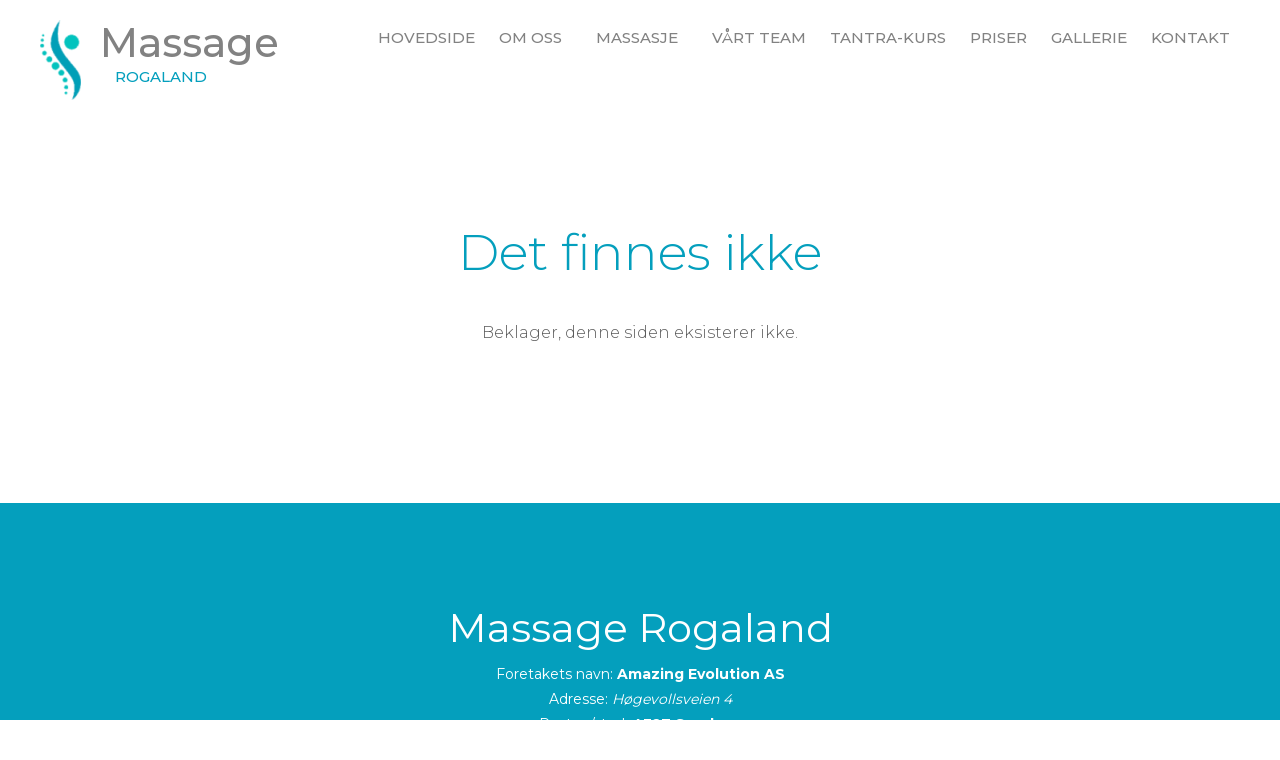

--- FILE ---
content_type: text/html; charset=UTF-8
request_url: https://www.massagerogaland.no/credits.php/buying/169783.html?key=D
body_size: 2805
content:
<!DOCTYPE html>
<html xmlns="http://www.w3.org/1999/xhtml" lang="cs" xml:lang="cs">
<head>
<meta http-equiv='content-type' content='text/html; charset=UTF-8' />
<title>ERROR 404 - tato stránka neexistuje | Massage Rogaland</title>
<meta name='robots' content='noindex,nofollow' />
<meta name='viewport' content='width=device-width, initial-scale=1.0' />
<meta http-equiv='X-UA-Compatible' content='IE=edge' />
<meta name='keywords' content='' />
<meta name='description' content='' />
<meta name='author' content='Massage Rogaland' />
<meta property='og:title' content='Massage Rogaland - ' />
<meta property='og:description' content='' />
<meta name='google-site-verification' content='dzDTZjZavzp9rYBZAbYah8HTUEz8Z56r8v2UZogp9U8' />
<link rel='shortcut icon' href='https://www.massagerogaland.no/favicon.ico' type='image/x-icon' />
<link rel='apple-touch-icon' sizes='57x57' href='https://www.massagerogaland.no/img/favicon/apple-icon-57x57.png'>
<link rel='apple-touch-icon' sizes='60x60' href='https://www.massagerogaland.no/img/favicon/apple-icon-60x60.png'>
<link rel='apple-touch-icon' sizes='72x72' href='https://www.massagerogaland.no/img/favicon/apple-icon-72x72.png'>
<link rel='apple-touch-icon' sizes='76x76' href='https://www.massagerogaland.no/img/favicon/apple-icon-76x76.png'>
<link rel='apple-touch-icon' sizes='114x114' href='https://www.massagerogaland.no/img/favicon/apple-icon-114x114.png'>
<link rel='apple-touch-icon' sizes='120x120' href='https://www.massagerogaland.no/img/favicon/apple-icon-120x120.png'>
<link rel='apple-touch-icon' sizes='144x144' href='https://www.massagerogaland.no/img/favicon/apple-icon-144x144.png'>
<link rel='apple-touch-icon' sizes='152x152' href='https://www.massagerogaland.no/img/favicon/apple-icon-152x152.png'>
<link rel='apple-touch-icon' sizes='180x180' href='https://www.massagerogaland.no/img/favicon/apple-icon-180x180.png'>
<link rel='icon' type='image/png' sizes='36x36'  href='https://www.massagerogaland.no/img/favicon/android-icon-36x36.png'>
<link rel='icon' type='image/png' sizes='48x48'  href='https://www.massagerogaland.no/img/favicon/android-icon-48x48.png'>
<link rel='icon' type='image/png' sizes='72x72'  href='https://www.massagerogaland.no/img/favicon/android-icon-72x72.png'>
<link rel='icon' type='image/png' sizes='96x96'  href='https://www.massagerogaland.no/img/favicon/android-icon-96x96.png'>
<link rel='icon' type='image/png' sizes='144x144'  href='https://www.massagerogaland.no/img/favicon/android-icon-144x144.png'>
<link rel='icon' type='image/png' sizes='192x192'  href='https://www.massagerogaland.no/img/favicon/android-icon-192x192.png'>
<link rel='icon' type='image/png' sizes='16x16' href='https://www.massagerogaland.no/img/favicon/favicon-16x16.png'>
<link rel='icon' type='image/png' sizes='32x32' href='https://www.massagerogaland.no/img/favicon/favicon-32x32.png'>
<link rel='icon' type='image/png' sizes='96x96' href='https://www.massagerogaland.no/img/favicon/favicon-96x96.png'>
<link rel='stylesheet' href='https://www.massagerogaland.no/templates/default.css' type='text/css' />
<link rel='stylesheet' href='https://www.massagerogaland.no/templates/form.css' type='text/css' />
<link rel='stylesheet' href='https://fonts.googleapis.com/css2?family=Montserrat:wght@100;200;300;400;500;600;700;800;900&display=swap'>
<link rel='stylesheet' href='https://www.massagerogaland.no/js/baguetteBox/baguetteBox.min.css' type='text/css' />
<link rel='stylesheet' href='https://www.massagerogaland.no/js/select2/select2.min.css' type='text/css' />
<!--[if IE]><script src='https://www.massagerogaland.no/js/fix_eolas.js' type='text/javascript' defer='defer'></script><![endif]-->
<script src='https://www.massagerogaland.no/js/jquery-1.8.3.min.js' type='text/javascript'></script>
<script src='https://www.massagerogaland.no/js/jquery.easing.1.3.js' type='text/javascript'></script>
<script src='https://www.massagerogaland.no/js/baguetteBox/baguetteBox.min.js' type='text/javascript'></script>
<script src='https://www.massagerogaland.no/js/category-filter/category-filter.js' type='text/javascript'></script>
<script src='https://www.massagerogaland.no/js/select2/select2.min.js' type='text/javascript'></script>
<script async type='text/javascript' src='//translate.google.com/translate_a/element.js?cb=googleTranslateElementInit'></script>
<script type='text/javascript'>
        $(window).load(function() {
            $('.loader').fadeOut('slow');
            })
	</script>
<script type='text/javascript'>
            function googleTranslateElementInit() {
                new google.translate.TranslateElement({pageLanguage: 'no', layout: google.translate.TranslateElement.InlineLayout.HORIZONTAL}, 'google_translate_element');
            }
        </script>
<script type='text/javascript'>
        $(document).ready(function () {          
            setTimeout(function() {
                $('.msgOK,.msgError').fadeOut('slow');
            }, 1500);
        });
        </script>
<script type='text/javascript'>
              $(document).ready(function () {
                $('.select').select2();

                $('.select').on('select2:select', function(e) {
                var element = $(this).find('[value="' + e.params.data.id + '"]');
                $(this).append(element);
                $(this).trigger('change');
                });
              });
        </script>
<script type='text/javascript'>
        $(document).ready(function() {
            $('.category-filter .category-button').categoryFilter();
        });
        </script>
<script type='text/javascript'>
        $(document).ready(function() {
            baguetteBox.run('.gallery',{
        });
        });
        </script>
<script type='text/javascript'>
        $(window).bind('scroll', function () {
        if ($(window).scrollTop() > 10) {
            $('a.arrow').addClass('hidden');
        }else{
            $('a.arrow').removeClass('hidden');
        }
        });
        </script>
<script type='text/javascript'>
        $(document).ready(function() {
        $('a[href=#panelContent]').click(function(){
        $('html, body').animate({
            scrollTop: $( $.attr(this, 'href') ).offset().top - $(this).height() / 2
        }, 1000);
        return false;
        });
        });
        </script>
<script type='text/javascript'>
        $(document).ready(function () {
        $('#menu b.openbtn').click(function() {
                document.getElementById('mySidenav').style.right = '0px';
        });
        $('#menu b.closebtn').click(function() {
                document.getElementById('mySidenav').style.right = '-200px';
        });
        });
        </script>
<script type='text/javascript'>
        $(document).ready(function () {
        $('#upload b.img').click(function() {
                $('#upload div.file').slideUp('fast');
                $('#upload div.img').slideToggle('fast');
        });
        $('#upload b.file').click(function() {
                $('#upload div.img').slideUp('fast');
                $('#upload div.file').slideToggle('fast');
        });
        $('#fotky div.edit').click(function() {
                $('form', this).slideDown('fast');
        });
        $('#certifikaty div.edit').click(function() {
                $('form', this).slideDown('fast');
        });
        });
        </script>
</head>
<body>
<div class="loader"></div>
    <div id='panelMiddle'>
    <div id="panelTop">
        <div class='panelMiddleIn'>
<div id='logo'>    
    <a href="https://www.massagerogaland.no/">Massage<br><span>Rogaland</span></a>
</div>
<div id="google_translate_element"></div>
<div id='menu'>
    <b class="openbtn"></b>
<div id="mySidenav" class='nav'>
    <b class="closebtn">&times;</b>
<ul>
    <li onclick="" class=unmark>
            <a href='https://www.massagerogaland.no/'>Hovedside</a>
    </li>
    <li onclick="" class=unmark>
            <a href='https://www.massagerogaland.no/om-oss/'>Om Oss</a>
    </li>
    <li onclick="" class=unmark>
                <p>Massasje</p>
<ul>
    <li onclick="" class=unmark>
            <a href='https://www.massagerogaland.no/varme-steiner-massasje/'>Massasje med varme steiner</a>
    </li>
    <li onclick="" class=unmark>
            <a href='https://www.massagerogaland.no/holistisk-massasje/'>Holistisk Massasje</a>
    </li>
    <li onclick="" class=unmark>
            <a href='https://www.massagerogaland.no/sports-massasje/'>Sports Massasje</a>
    </li>
    <li onclick="" class=unmark>
            <a href='https://www.massagerogaland.no/tantra-massasje/'>Tantra Massasje</a>
    </li>
</ul>    </li>
    <li onclick="" class=unmark>
            <a href='https://www.massagerogaland.no/vart-team/'>Vårt Team</a>
    </li>
    <li onclick="" class=unmark>
            <a href='https://www.massagerogaland.no/tantra-kurs/'>TANTRA-KURS</a>
    </li>
    <li onclick="" class=unmark>
            <a href='https://www.massagerogaland.no/priser/'>Priser</a>
    </li>
    <li onclick="" class=unmark>
            <a href='https://www.massagerogaland.no/gallerie/'>Gallerie</a>
    </li>
    <li onclick="" class=unmark>
            <a href='https://www.massagerogaland.no/kontakt/'>Kontakt</a>
    </li>
</ul>    <div class='cleaner'></div>
</div>
<div class='cleaner'></div>
</div>
<div class='cleaner'></div>        </div><!--panelMiddleIn-->
    </div><!--panelTop-->        
    <div id="panelStred">    
    
    <div id='panelContent'>
<div class='panelMiddleIn'>
<div id='panelMain'>
    <div id='podmenu'>
        <h1>Det finnes ikke</h1>
    </div>
    <br />
    <p class="toCenter">Beklager, denne siden eksisterer ikke.</p>
</div><!--panelMain-->
</div><!--panelMiddleIn-->
<br />    </div><!--panelContent-->
    </div><!--panelStred-->
    <div id='panelBottom'>
        <div class='panelMiddleIn'>
<div id='bottom'>
<h1 style="text-align:center">Massage Rogaland</h1>

<p style="text-align:center">Foretakets navn:<strong> Amazing Evolution AS</strong><br />
Adresse: <em>Høgevollsveien 4</em><br />
Postnr./sted: <strong>4327 Sandnes</strong></p>

<p style="text-align:center">Organisasjonsnr.: <strong>922358079</strong></p>

<p style="text-align:center"><span style="color:#ffffff"><span style="font-size:18px"><strong>Vi jobber i huset, ikke i salongen, vi utfører kun massasje på bindende bestilling på telefon.</strong></span></span></p>

<p style="text-align:center"><span style="color:#000000"><strong><span style="font-size:16px">Telefon:&nbsp; +47 462 53 931&nbsp; &nbsp;-&nbsp; Vicky, Daniela</span></strong></span></p>

<p style="text-align:center"><span style="font-size:16px"><strong><span style="color:#000000">&nbsp; &nbsp; &nbsp; &nbsp; &nbsp; &nbsp; &nbsp; &nbsp; &nbsp; &nbsp; &nbsp;&nbsp; &nbsp; &nbsp; &nbsp; &nbsp; &nbsp;+47 462 53 962</span>&nbsp; &nbsp;-&nbsp;&nbsp;Bjørn<span style="color:#000000">&nbsp; &nbsp; &nbsp; &nbsp; &nbsp; &nbsp; &nbsp; &nbsp;&nbsp;</span></strong></span></p>
<!-- float facebook like box start --><!-- float facebook like box end --><!-- LightWidget WIDGET --><!-- LightWidget WIDGET --><!-- LightWidget WIDGET --><span class='cleaner'></span>
</div>
<div class='cleaner'></div>        </div><!--panelMiddleIn-->
    </div><!--panelBottom-->
    <div id='panelFooter'>
        <div class='panelMiddleIn'>
<div id='footer'>
<p class='toLeft' style='margin-left: 10px;'>2020 © Copyright © MASSAGE ROGALAND, Alle Rettigheter Reserver.</p><p class='toRight' style='margin-right: 10px;'>Laget av <a href='http://www.profipage.cz' onclick='window.open(this.href); return false;'>ProfiPage</a></p>    <span class='cleaner'></span>
</div>        </div><!--panelMiddleIn-->
    </div><!--panelFooter-->
</div><!--panelMiddle--></body>
</html>

--- FILE ---
content_type: text/css
request_url: https://www.massagerogaland.no/templates/default.css
body_size: 5778
content:
/* OBECNE STYLY */

body, html {
 background-color: white;
}

* { margin: 0; padding: 0; }

BODY, DIV, TABLE, CAPTION,ADRESS, IMG {
  border: 0;
  font-family: Arial;
  margin: 0;
  padding: 0;
}

h1, h2, h3, h4, h5, p, ul, ol, b, a, li, td, th, strong, span, div {font-family: 'Montserrat', sans-serif;}

h1{color:#049fbd;font-size: 50px;font-weight: 400;margin-bottom: 10px;}
h2{color:#049fbd;font-size: 40px;font-weight: 400;margin-bottom: 10px;}
h3{color:#049fbd;font-size: 30px;font-weight: 400;margin-bottom: 10px;}
h4{color:#049fbd;font-size: 25px;font-weight: 400;margin-bottom: 10px;}
h5{color:#049fbd;font-size: 20px;font-weight: 400;margin-bottom: 10px;}

@media only screen and ( max-width: 800px ){
    h1{font-size: 40px;}
    h2{font-size: 30px;}
    h3{font-size: 25px;}
    h4{font-size: 20px;}
    h5{font-size: 18px;}
}

a{color: #049fbd;text-decoration: none;}
a:hover{text-decoration: underline;}

form{text-align: left;}

ul, ol {
    line-height: 100%;
}

.toLeft {
  float: left;
}

.toRight {
  float: right;
}

.hidden{display: none;}

.theme-default .nivoSlider img{-webkit-animation:10s ease-out forwards kenburns-zoomin;animation:10s ease-out forwards kenburns;}

@keyframes kenburns{
  0%   {transform:scale3d(1, 1, 1);}
  100% {transform:scale3d(1.1, 1.1, 1.1);}
}

.toCenter{display: block;text-align: center;margin: 0 auto;}
.halfwidth{width: 50%;}
.right{text-align: right;}
.cleaner{display: block;height: 0;clear: both;overflow: hidden;content: ' ';font-size: 0;}
.fb-like{top:-5px;}
.seznam{width: 100%; font-size: 12px; text-align: left;}
.seznam th{padding: 5px;color: black!important;}
.seznam td{padding: 5px;color: black!important;}

.msgOK{position: relative;z-index: 99;background-color: #438bc5;  font-weight: 900; font-size: 15px; color: white; text-align: center; padding: 10px;}
.msgError{position: relative;z-index: 99;background-color: #E21A1A;  font-weight: 900; font-size: 15px; color: white; text-align: center; padding: 10px;}

/* LAYOUT */
#panelMiddle{min-height: 100%;position: relative;width: 100%;z-index: 94;}
.panelMiddleIn{max-width: 1200px;padding: 0 10px; margin:0 auto;}
#panelStred{padding: 122px 0 0 0;}
.uvod #panelStred{padding: 0 0 0 0;}

@media only screen and ( max-width: 800px ){
    .uvod #panelStred{padding: 122px 0 0 0;}
}

#panelTop{position: fixed;width:100%;z-index: 99;box-sizing: border-box;background-color: white;}
.uvod #panelTop{background-color: rgba(0,0,0,0.5);}

@media only screen and ( max-width: 800px ){
    .uvod #panelTop{background-color: white;}
}

#panelKontakt{position: fixed;background-color: white;}

#panelContent{text-align: center;background: none;padding: 100px 0;}
.uvod #panelContent{background-color: #049fbd;}

@media only screen and ( max-width: 500px ){
    #panelContent{padding: 50px 0;}
}

#logo{padding:10px 0 10px 0;float: left;text-align: left;}
#logo a{text-decoration: none;letter-spacing: 0;text-align: left;position: relative;display: block;color: #828282;font-size: 40px;line-height: 25px;font-weight: 500;background: transparent url('../img/logo.png') left center no-repeat;padding: 20px 0px 20px 60px;}
.uvod #logo a{color: white;}
#logo span{font-size: 15px;color: #049fbd;font-weight: 500;padding-left: 15px;text-transform: uppercase;}
#logo a:hover{text-decoration: none;}

@media only screen and ( max-width: 800px ){
    .uvod #logo a{color: #828282;font-size: 30px;}
}

#jazyky{padding:50px 0 50px 0;float: right;text-align: center;margin-left: 20px;}

@media only screen and ( max-width: 1600px ){
    #jazyky{margin-right: 10px;}
}

#kontakt{float: left;overflow: hidden; padding: 15px 0;text-align: right;position: relative;margin-left: 50px;}
#kontakt p{display: inline-block;color:white;font-size: 14px;font-weight: 600;}
#kontakt p:hover{color:#ff951c;}
#kontakt a{color:white;font-size: 14px;font-weight: 600;}
#kontakt a:hover{color:#ff951c; text-decoration: none;}
#kontakt p strong{font-size: 20px;font-weight: 600;}
#kontakt a.phone{background: transparent url('../img/phone.png') no-repeat center left; padding-left:25px;text-decoration: none;}
#kontakt a.email{background: transparent url('../img/email.png') no-repeat center left; padding-left:25px;margin-left: 20px;text-decoration: none;}
#kontakt a.adress{background: transparent url('../img/adress.png') no-repeat center left; padding-left:25px;margin-left: 20px;text-decoration: none;}

@media only screen and ( max-width: 800px ){
    #kontakt{display: none;}
}

#panelMenu{position: relative;width:100%;z-index: 98;background-color: white;}

#panelTitle{position: relative;width:100%;height: 100vh;overflow: hidden;z-index: 97;font-size: 0;}
#panelTitle img{position: absolute;top: 0;left: 0;width:100%;}

@media only screen and ( max-width: 1600px ){
    #panelTitle{height: auto;}
    #panelTitle img{position: relative;}
}

#slogan {max-width: 1200px;position: absolute;left: 50%;top: 50%;transform: translate(-50%,-50%);width: 100%;z-index: 99;text-align: center;}
#slogan p {font-size: 50px;font-weight: 300;margin-bottom: 0px;color: white;text-align: right;text-shadow: 0px 4px 12px rgba(0, 0, 0, 0.3);}
#slogan a {font-size: 50px;font-weight: 300;color: #049fbd;}
#slogan strong {font-size: 55px;font-weight: 500;margin-bottom: 0px;color: white;text-align: center;text-shadow: 0px 4px 12px rgba(0, 0, 0, 0.3);}
#slogan strong a{font-size: 55px;font-weight: 500;}
#slogan img {position: relative;width: auto;}

@media only screen and ( max-width: 1400px ){
    #slogan p {font-size: 40px;}
    #slogan a {font-size: 40px;}
    #slogan strong {font-size: 45px;}
    #slogan strong a{font-size: 45px;}
}

@media only screen and ( max-width: 500px ){
    #slogan p {font-size: 25px;}
    #slogan a {font-size: 25px;}
    #slogan strong {font-size: 30px;}
    #slogan strong a{font-size: 30px;}
}

#panelPersonal{margin: 100px 0;}

@media only screen and ( max-width: 500px ){
    #panelPersonal{margin: 50px 0;}
}

#panelMapa{padding: 0;}
#panelMapa h2{color:#5a5a5a;font-size: 35px;font-weight: 400;margin-bottom: 20px;text-align: center;}

#mapa{width: 100%;height: 500px;margin-top: 50px;}

#panelBottom {width: 100%;background-color: #049fbd;margin-top: 20px;}
#panelFooter{width:100%;background-color: white;}

#bottom {text-align: center;position: relative;padding: 100px 0;}
#bottom div{text-align: left;margin: 20px;}
#bottom h1 {color: white;font-size: 40px;font-weight: 400;}
#bottom p {color: white;font-size: 14px;line-height: 25px;font-weight: 400;margin-bottom: 20px;}
#bottom a {color: white;font-size: 14px;font-weight: 400;}

#footer{padding: 15px;}
#footer p {text-align: right;font-size: 14px;font-weight: 400;color: #757575;margin-bottom: 0;}
#footer a {color: #049fbd;font-size: 14px;font-weight: 400;}

@media only screen and ( max-width: 1400px ){
    #bottom{text-align: center;margin: 0;}
    #bottom div.adresa{padding: 0; margin:20px 0!important;width: 100%;text-align: center!important;}
    #bottom p{text-align: center!important;}
    #bottom ul{margin:20px 0!important;line-height: 120%;text-align: center; list-style-type: none;}
    #bottom li{text-align: center!important;}
    #footer{text-align: center;}
    #footer p{float: none;margin: 0!important; text-align: center;}
}

#edit{float: right; margin: 5px; width: 130px;}

#upload{float: left; margin: 5px;}
#upload label{float: left; padding-top: 4px; font-size: 13px; color: white; margin-left: 10px;}
#upload b{cursor: pointer; float: left;}
#upload input{float: left; margin-left: 10px;}
#upload select{float: left;margin-left: 10px;height: 21px;}
#upload .popis{height: 21px;}
#upload div.img{display: none; float: left; padding: 5px; background-color: #546a76;color: white;}
#upload div.file{display: none; float: left; padding: 5px; background-color: #546a76;color: white;}

#podmenu{text-align: center;}
#podmenu a{font-size: 13px!important;font-weight: 800!important;text-decoration: none!important;}
#podmenu a:hover{text-decoration: underline!important;}

#panelLeft{float: right;width: 600px;overflow: hidden;box-sizing: border-box;padding: 120px 0 20px 0;}

#panelMain{width: auto;overflow: hidden;box-sizing: border-box;}
#panelMain div.popis{text-align: left;box-sizing: border-box;}
#panelMain div.perex{text-align: center;margin-bottom: 30px;}
#panelMain h1{text-align: center;color: #049fbd;font-weight: 300;margin-bottom: 20px;padding: 0 20px;}
.uvod #panelMain h1{color: white;}
#panelMain p {color: #5a5a5a;font-size: 16px;line-height: 140%;margin-bottom: 20px;font-weight: 300;}
#panelMain b{color:#5a5a5a;font-size: 16px;margin-bottom: 10px;font-weight: 600;}
.uvod #panelMain p{color: white;}
.uvod #panelMain b{color: white;}
#panelMain strong{font-weight: 500;}
#panelMain a{text-decoration: none;font-weight: 400;}
#panelMain a:hover{text-decoration: underline;}
#panelMain a.vice{display: inline-block;text-align: center; text-decoration: none;color: #66cc33;font-size: 15px;font-weight: 400;padding: 0 10px 10px 10px;border-bottom: 2px solid #f07c31;}

#panelMain hr{border: 0;height: 1px;background-image: linear-gradient(to right, rgba(0, 0, 0, 0), rgba(0, 0, 0, 0.3), rgba(0, 0, 0, 0)); margin-bottom: 50px;margin-top: 50px;}

#panelMain a.button{color: #5a5a5a;text-decoration: none;font-size: 12px;font-weight: 700;border: 2px solid #5a5a5a;padding: 10px;transition: all 0.9s;text-transform: uppercase;}
#panelMain a.button:hover{color: #6c757a;border: 1px solid #66cc33;background-color: white;text-decoration: none;}

@media only screen and ( max-width: 800px ){
    #panelLeft{float: none;width: 100%;overflow: hidden;box-sizing: border-box;padding: 0;}
    #panelMain ul{margin-left: 0px;}
    #panelMain ul li{padding: 0;margin: 0; background: none;}
    #panelMain div.popis img{float: none!important;width: auto!important;max-width: 100%!important; height: auto!important;margin: 10px 0!important;}
    #panelMain h1{text-align: center;}
}

/*ol,ul*/
#panelMain ul,ol {position: relative;list-style: none;padding: 0;margin-bottom: 20px;}
#panelMain ul li,ol li {color:#5a5a5a;font-size: 16px;font-weight: 300;line-height: 150%;}
#panelMain ol {counter-reset: listitem;}
#panelMain ul {counter-reset: listitem;margin-left: 20px;}
#panelMain ol li {padding-left: 20px;}
#panelMain ul li {padding-left: 20px;}
#panelMain ol li:before {font-size: 25px;counter-increment: listitem;content: counters(listitem, '.') '.';padding-right: 20px;}
#panelMain ul li:before {content: '';color: #049fbd;margin-right: 20px;border-radius: 50px;width: 5px;height: 5px;background-color: #049fbd;display: inline-block;}
#panelMain ul li ul{margin-top: 20px;}
#panelMain ul li ul li:before {content: '';color: #049fbd;margin-right: 20px;border-radius: 50px;width: 5px;height: 5px;background-color: #049fbd;display: inline-block;}
#panelMain ol ol li {margin: 10px 0;}
#panelMain ol ul li {margin: 10px 0;}

#horizontalTab li{padding: 0!important;margin: 0!important;}
#horizontalTab li:before {content: none!important;padding: 0!important;margin: 0!important;}

#panelMain .select2 ul li,ol li {margin-bottom: 0px;font-size: 14px;padding-left: 0;}
#panelMain .select2 ul {margin: 0;}
#panelMain .select2 ul li:before{content: none;padding-right: 0;}

/*table*/
table{width: 100%;border-collapse: collapse;border: none;margin-bottom: 10px;}
table p{margin: 0!important;}
th{border: none;color:white;font-size: 19px;font-weight: 500;text-align: left;padding: 10px;}
td{border: none;color:white;font-size: 19px;font-weight: 200;text-align: left;padding: 10px;}
tr{}

@media only screen and ( max-width: 800px ){
    table{width: 100%!important;}
}

#fotky{text-align: center;box-sizing: border-box;margin-top: 50px;margin-bottom: 50px;}
#fotky div.fotky{display: inline-block;position: relative;width: 250px;height: 250px; font-size: 0;margin: 20px;vertical-align: top;background-color: #049fbd;}
#fotky .fotky a{display: block;position: relative;width: 100%;height:100%;font-size: 0;text-align: center;overflow: hidden;}
#fotky .fotky a:hover{text-decoration: none;}
#fotky .fotky div.img{overflow: hidden;}
#fotky a img{position: absolute;top: 50%;left: 50%;transform: translate(-50%, -50%);transition: all 0.9s;}
#fotky a:hover img{opacity: 0.5;}
#fotky a span{position: absolute;left: 50%;top: 50%;transform: translate(-50%, -50%);text-align: center;color:white;font-size: 15px;font-weight: 500;opacity: 0;transition: opacity 1s;}
#fotky a:hover span{opacity: 1;}
#fotky a.del{position:absolute;top: 3px; left:21px;background: transparent url('../img/kos_foto.png') no-repeat; width:15px; height:15px; border: none;}
#fotky div.edit{cursor: pointer; z-index: 90;position:absolute; top: 3px; left:3px;background: transparent url('../img/pencil_foto.png') no-repeat; width:15px; height:15px; border: none;}
#fotky form{display: none; width:180px; float: left; position: relative; top:15px; padding: 5px; background-color: #546a76;color: white;}
#fotky form label{float: left; margin-right: 5px;font-size: 12px; color: white;}
#fotky input{padding: 2px; margin-bottom: 5px;}
#fotky form input.button{text-align: center; color: black; background-color: white; border: none;}

#personal{text-align: center;}
#personal div.personal{position: relative;display: inline-block;width: 250px;text-align: center;font-size: 0;vertical-align: top;padding: 10px;margin: 20px 0;}

#personal div.img{position: relative;width: 100%;height: 250px;overflow: hidden;}
#personal div.img img{position: absolute;top: 50%;left: 50%;transform: translate(-50%, -50%);}

#personal h2{color:#049fbd;font-weight: 300;margin-bottom: 20px;text-align: center;padding: 0 20px;}
#personal h3{color:#049fbd;font-size: 18px;font-weight: 500;margin-top: 10px;margin-bottom: 10px;text-align: center;}
#personal p{color: #5a5a5a;font-size: 15px;margin-bottom: 10px;font-weight: 300;}
#personal a{color: #5a5a5a;font-size: 14px;}
#personal a.phone{background: transparent url('../img/phone.png') no-repeat center left;padding-left: 25px;}
#personal a.email{background: transparent url('../img/email.png') no-repeat center left;padding-left: 25px;margin-left: 20px;}
#personal a:hover{text-decoration: underline;}

#personal div.kategorie{position: absolute;z-index: 90;bottom: 30px;left: 0;}
#personal div.kategorie span{display: block;position: relative; padding: 5px;margin-bottom: 5px;text-align: left;background-color: rgba(4, 159, 189, 0.5);color: white;font-size: 10px;font-weight: 800;}

#personal hr{border: 0;height: 1px;background-image: linear-gradient(to right, rgba(23, 53, 106, 0), rgba(23, 53, 106, 0.3), rgba(23, 53, 106, 0)); margin-bottom: 50px;margin-top: 50px;}

#personal a.vice{display: inline-block;margin-top: 0px;color: #049fbd;padding: 10px;font-size: 11px;font-weight: 700;border-bottom: 1px solid #049fbd;text-transform: uppercase;transition: border 0.9s;}
#personal a.vice:hover{text-decoration: none;color: #049fbd;background-color: white;border-bottom: 1px solid transparent;}

.category-button{cursor: pointer;border: none;background: none;color: #828282;font-size: 15px;font-weight: 700;margin: 0 10px;}
.active{color: #049fbd;}

#aktuality{align-items: center;}
#aktuality div.aktuality{text-align: left;position: relative;width: 100%;z-index: 98;margin-bottom: 50px;}
#aktuality h3{position: relative;color:#335bb3;font-size: 18px;font-weight: 500;margin-bottom: 10px;}
#aktuality p{color: #444;font-size: 15px;margin-bottom: 20px;font-weight: 300;}
#aktuality p.datum{color:#444;font-size: 13px;font-weight: 700;margin-bottom: 10px;text-transform: uppercase;margin-right: 20px;}
#aktuality div.img{float: left;overflow: hidden;text-align: left;position: relative;width: 250px;height: 167px;z-index: 98;margin-right: 20px;}
#aktuality img{position: absolute;top: 50%;left: 50%;transform: translate(-50%, -50%);}
#aktuality a{display: inline-block;margin-top: 30px;color: white;padding: 10px;font-size: 11px;font-weight: 700;border: 1px solid #335bb3;background: #335bb3;text-transform: uppercase;transition: border 0.9s;}
#aktuality a:hover{text-decoration: none;color: #335bb3;background: white;}
#aktuality hr{border: 0;height: 1px;background-image: linear-gradient(to right, rgba(23, 53, 106, 0), rgba(23, 53, 106, 0.3), rgba(23, 53, 106, 0)); margin-bottom: 50px;margin-top: 50px;}

#galerie{text-align: center;box-sizing: border-box;margin-bottom: 50px;}
#galerie h3{text-align: left;font-size: 25px;color: white;font-weight: 500;text-transform: uppercase;margin-bottom: 20px;}
#galerie a{text-align: left;font-size: 25px;color: white;font-weight: 500;text-transform: uppercase;margin-bottom: 20px;}
#galerie a.nadpis{text-align: left;display: inline-block;font-size: 25px;color: white;font-weight: 500;text-transform: uppercase;margin-bottom: 20px;padding-bottom: 10px;border-bottom: 2px solid transparent;transition: border 0.9s;}
#galerie a.nadpis:hover{text-decoration: none;border-bottom: 2px solid #ff951c;}
#galerie p{text-align: left;font-size: 19px;font-weight: 200;color: white;margin-bottom: 30px;}
#galerie div.fotky{display: inline-block;position: relative;width: 250px;height: 250px;font-size: 0;margin: 0px;vertical-align: top;margin-bottom: 5px;}
#galerie .fotky a{display: block;position: relative;width: 100%;height:100%;font-size: 0;text-align: center;overflow: hidden;}
#galerie .fotky a:hover{text-decoration: none;}
#galerie .fotky div.img{overflow: hidden;}
#galerie a img{position: absolute;top: 50%;left: 50%;transform: translate(-50%, -50%);-webkit-filter: grayscale(100%) contrast(130%);filter: grayscale(100%) contrast(130%);transition: all 0.9s;}
#galerie a:hover img{-webkit-filter: grayscale(0%) contrast(130%);filter: grayscale(0%) contrast(130%);}
#galerie a span{position: absolute;left: 50%;top: 50%;transform: translate(-50%, -50%);text-align: center;color:#2f5597;font-size: 17px;font-weight: 700;opacity: 0;transition: opacity 1s;}
#galerie a:hover span{opacity: 1;}

/*Menu*/
#menu{float: right;text-align: center;position: relative;z-index: 99;padding:20px 0 30px 0;}

#menu b.openbtn{border-bottom: 14px double #049fbd;border-top: 5px solid #049fbd;content:"";height: 4px;width:30px;cursor: pointer;display: none;}
#menu b.closebtn{font-family: arial;position: absolute;top: 0;left: 15px;font-size: 36px;color: white; cursor: pointer;display: none;}
#menu b.closebtn:hover{color: #049fbd;}

#menu ul{list-style:none;}
#menu ul li{position: relative;display:inline-block; text-align: center;transition: all 300ms ease 0s;margin: 0 10px;}
#menu ul li a{display: inline-block;color:#828282;position: relative;z-index: 99;font-size: 15px;font-weight:500;text-decoration: none;text-transform: uppercase;}
.uvod #menu ul li a{color: white;}
#menu ul li p{color:#828282;position: relative;z-index: 99;display: block;font-size: 15px;font-weight:500;padding: 10px 10px 10px 10px;text-decoration: none;text-transform: uppercase;}
.uvod #menu ul li p{color: white;}
#menu ul li a.edit{width: 20px; height: 20px;padding: 0 10px;background: transparent url('../img/plus.png') center bottom no-repeat;}
#menu ul li.mark a:hover{text-decoration: none;color: #049fbd;}
#menu ul li.unmark a:hover{text-decoration: none;color: #049fbd;}
#menu ul li.mark a{text-decoration: none;color: #049fbd;}

#menu li ul{list-style:none; position: absolute;visibility: hidden;overflow: hidden;padding-top: 10px;padding-bottom: 10px;max-height:0px;top:82px;background-color:rgba(0, 0, 0, 0.5);width: 400%;margin: 0 0 0 -150%;transition: all 0.5s ease-in-out;}
#menu li:hover ul{max-height: 400px;visibility: visible;}
#menu li ul li{text-align: center;margin: 0px;padding: 0;display: block;vertical-align: top;}
#menu li ul li a{color:white;display: inline-block;padding: 10px;font-size: 14px;font-weight: 600;}
#menu li.mark ul li a:hover{color: #049fbd;border: none;}
#menu li.unmark ul li a:hover{color: #049fbd;border: none;}
#menu li.unmark ul li a{color: white;border: none;}
#menu li.mark ul li a{color: white;border: none;}

@media only screen and ( max-width: 1200px ){
    #menu{padding: 20px 0px 30px 0;}
    #menu ul{float: none;}
    #menu b{display: inline-block!important;}
    #menu ul li ul{background: none;}
    #menu ul li ul li a{color:white;}
    #menu ul li{display:block;background: none;padding-right: 0;padding-left: 0;}
    #menu ul li a{color:white;background: none;padding: 10px;border: none;font-size: 14px;font-weight: 600;}
    #menu ul li p{color:white;background: none;padding: 10px;border: none;font-size: 14px;font-weight: 600;}
    #menu ul li a.sub{color:white;}
    #menu ul li.mark a:hover{color:#049fbd;text-decoration: none;border:none;}
    #menu ul li.mark p:hover{color:#049fbd;text-decoration: none;border:none;}
    #menu ul li.unmark a:hover{color:#049fbd;text-decoration: none;border:none;}
    #menu ul li.unmark p:hover{color:#049fbd;text-decoration: none;border:none;}
    #menu ul li.mark a{color:#049fbd;text-decoration: none;border:none;}
    #menu ul li.mark p{color:#049fbd;text-decoration: none;border:none;}

    #menu ul li a.edit{display: none;}
    #menu ul li ul{position: relative;top:0px;padding: 0;width: 100%;margin: 0;}
    #menu ul li ul li a{font-size: 15px;font-weight: 500;}
    #menu ul li.unmark ul li a:hover{color:#049fbd;text-decoration: none;border:none;}
    #menu ul li.unmark ul li p:hover{color:#049fbd;text-decoration: none;border:none;}
    #menu .nav{height: 100%;width: 200px;position: fixed;z-index: 1;top: 0;right: -200px;background-color: rgba(0,0,0,0.8);overflow-x: hidden;padding-top: 60px;transition: 0.5s;}
}

/*Podskupiny*/
#podskupiny{position: relative;text-align: center;}
#podskupiny a{display: inline-block;color:#66cc33;font-size: 15px;font-weight: 400;text-decoration: none;margin: 10px;padding: 0 10px 10px 10px;box-sizing: border-box;border-bottom: 2px solid #f07c31;}
#podskupiny a:hover{text-decoration: none;}

/* LOGIN */
#login{width: 300px; margin: 0 auto;}
#login h3{text-align: left;font-size: 15px;color: #666666;font-weight: bold;}
#login input[type=submit]{background-color: #666666;border:1px solid #666666;}
#login input[type=submit]:hover{background-color: white; color: #546a76; transition: all 300ms ease 0s;}
#login label{width: 100px;color: #666666;}

/*Search form*/

/*Registrace*/

/*napoveda*/

/*sprava slideru*/
#slider{text-align: center;}
#slider div.fotky{position: relative;width: 200px;display: inline-block;}
#slider div.fotky img{max-width: 100%;}
#slider a.del{position:absolute;top: 3px; left:21px;background: transparent url('../img/kos_foto.png') no-repeat; width:15px; height:15px; border: none;}
#slider input.edit{text-align: center;position:absolute;top: 3px; left:3px;z-index: 90;width:13px; height:13px;font-size: 11px;border: 1px solid #546a76;}

/*Nevim heslo*/
#nevim-heslo {width: 350px;}
#nevim-heslo a{color: white;}
#nevim-heslo input.button{position: relative; top: -5px;}

/*loader*/
.loader {position: fixed;left: 0px;top: 0px;width: 100%;height: 100%;z-index: 9999;background: white url('../img/page-loader.gif') 50% 50% no-repeat ;}

/* FORMULAR */
#formular{max-width: 800px;margin: 0 auto;text-align: left;padding: 0;box-sizing: border-box;}
#formular form{margin: 0 auto;}
#formular h3{text-align: left;color:white;font-size: 30px;font-weight: 400;margin-bottom: 20px;text-transform: uppercase;}
#formular p.small{font-size: 13px;}
#formular label{text-align: right;font-size: 15px;font-weight: 600;color: #049fbd;padding: 10px;}
#formular input{font-size: 15px;font-weight: 400;color: #049fbd;background:none;border: 1px solid #049fbd;border-radius: 0;padding: 10px;outline: none;}
#formular textarea{font-size: 15px;font-weight: 400;color: #049fbd;background:none;border: 1px solid #049fbd;border-radius: 0;outline: none;}
#formular input[type=submit]{text-align: center;font-size: 13px;font-weight: 700;color: #049fbd;border: 1px solid #049fbd;margin-bottom: 0px;text-transform: uppercase;}
#formular input[type=submit]:hover{border: 1px solid #049fbd;color: white;background-color: #049fbd;}

#formular input::placeholder {color: #505050;font-size: 14px;font-weight: 500;opacity: 0.8;}
#formular textarea::placeholder {color: #505050;font-size: 14px;font-weight: 500;opacity: 0.8;}

@media only screen and ( max-width: 800px ){
    #formular{padding-top: 100px;}
    #formular label{float: none;}
}

/*arrow*/
.arrow {
    display: block;
    position: relative;
    bottom: 0;
    left: 50%;
    width: 100px;
    color: white;
    margin-left: -50px;
    height: 100px;
    background-size: contain;
    background-image: url([data-uri]);
}

@media only screen and ( max-width: 1000px ){
    .arrow {display: none;}
}

.bounce{
    -webkit-animation: bounce_arrow 2s infinite;
    animation: bounce_arrow 2s infinite;
}

@keyframes bounce_arrow {
  0%, 20%, 50%, 80%, 100% {
    -webkit-transform: translateY(0);
    -moz-transform: translateY(0);
    -ms-transform: translateY(0);
    -o-transform: translateY(0);
    transform: translateY(0); }
  40% {
    -webkit-transform: translateY(-30px);
    -moz-transform: translateY(-30px);
    -ms-transform: translateY(-30px);
    -o-transform: translateY(-30px);
    transform: translateY(-30px); }
  60% {
    -webkit-transform: translateY(-15px);
    -moz-transform: translateY(-15px);
    -ms-transform: translateY(-15px);
    -o-transform: translateY(-15px);
    transform: translateY(-15px); }
}

#google_translate_element{text-align: right;}

.goog-te-gadget{font-size: 0!important;}
.goog-te-gadget span a{display: none!important;}
.goog-te-combo{padding: 5px;max-width: 140px;margin: 0!important;border: 1px solid black;background: white url('../img/google_icon.png') center left no-repeat;padding-left: 25px;}

#goog-gt-tt
{
    display:none!important;
}

--- FILE ---
content_type: text/css
request_url: https://www.massagerogaland.no/templates/form.css
body_size: 462
content:
/* Makes responsive fields. Sets size and field alignment.*/
label.envelope{float: left; width: 120px; padding: 5px; font-size: 15px; color: #546a76;}

span.envelope{
    overflow: hidden;
    display: block;
    padding: 0
}

span.small{
    width: 40px;
}

span.middle{
    width: 100px;
}

span.napoveda{font-weight: 400; font-size: 14px; color: #808080;margin-left: 10px;}

span.envelope input{
margin-bottom: 3px;
width: 100%;
font-size: 13px;
padding: 5px;
border-radius:5px;
background-color: white;
border:1px solid #546a76;
-webkit-box-sizing: border-box;
-moz-box-sizing: border-box;
box-sizing: border-box;
}

span.envelope input[type=submit]{
width:100%;
padding: 5px;
border-radius:5px;
border:1px solid #546a76;
background-color: #546a76;
color: white;
font-size:14px;
font-weight: 600;
cursor:pointer;
}

span.envelope input[type=submit]:hover{background-color: white; color: #546a76; transition: all 300ms ease 0s;}

span.envelope select{
margin-bottom: 3px;
padding: 5px;
border-radius:5px;
border:1px solid #546a76;
}

span.envelope textarea{
width:100%;
font-size: 13px;
padding: 5px;
border:1px solid #546a76;
border-radius:5px;
margin-bottom: 5px;
resize:none;
-webkit-box-sizing: border-box;
-moz-box-sizing: border-box;
box-sizing: border-box;
}

--- FILE ---
content_type: application/javascript
request_url: https://www.massagerogaland.no/js/baguetteBox/baguetteBox.min.js
body_size: 2337
content:
/*!
 * baguetteBox.js
 * @author  feimosi
 * @version 1.2.1
 * @url https://github.com/feimosi/baguetteBox.js
 */
var baguetteBox=function(){function t(t,n){H.transforms=f(),H.svg=p(),e(),j=document.querySelectorAll(t),[].forEach.call(j,function(t){var e=t.getElementsByTagName("a");e=[].filter.call(e,function(t){return A.test(t.href)});var o=D.length;D.push(e),D[o].options=n,[].forEach.call(D[o],function(t,e){h(t,"click",function(t){t.preventDefault?t.preventDefault():t.returnValue=!1,i(o),a(e)})})})}function e(){return(b=v("baguetteBox-overlay"))?(k=v("baguetteBox-slider"),w=v("previous-button"),C=v("next-button"),void(T=v("close-button"))):(b=y("div"),b.id="baguetteBox-overlay",document.getElementsByTagName("body")[0].appendChild(b),k=y("div"),k.id="baguetteBox-slider",b.appendChild(k),w=y("button"),w.id="previous-button",w.innerHTML=H.svg?E:"&lt;",b.appendChild(w),C=y("button"),C.id="next-button",C.innerHTML=H.svg?x:"&gt;",b.appendChild(C),T=y("button"),T.id="close-button",T.innerHTML=H.svg?B:"X",b.appendChild(T),w.className=C.className=T.className="baguetteBox-button",void n())}function n(){h(b,"click",function(t){t.target&&"IMG"!==t.target.nodeName&&"FIGCAPTION"!==t.target.nodeName&&r()}),h(w,"click",function(t){t.stopPropagation?t.stopPropagation():t.cancelBubble=!0,c()}),h(C,"click",function(t){t.stopPropagation?t.stopPropagation():t.cancelBubble=!0,u()}),h(T,"click",function(t){t.stopPropagation?t.stopPropagation():t.cancelBubble=!0,r()}),h(b,"touchstart",function(t){N=t.changedTouches[0].pageX}),h(b,"touchmove",function(t){S||(t.preventDefault?t.preventDefault():t.returnValue=!1,touch=t.touches[0]||t.changedTouches[0],touch.pageX-N>40?(S=!0,c()):touch.pageX-N<-40&&(S=!0,u()))}),h(b,"touchend",function(){S=!1}),h(document,"keydown",function(t){switch(t.keyCode){case 37:c();break;case 39:u();break;case 27:r()}})}function i(t){if(M!==t){for(M=t,o(D[t].options);k.firstChild;)k.removeChild(k.firstChild);X.length=0;for(var e,n=0;n<D[t].length;n++)e=y("div"),e.className="full-image",e.id="baguette-img-"+n,X.push(e),k.appendChild(X[n])}}function o(t){t||(t={});for(var e in P)I[e]=P[e],"undefined"!=typeof t[e]&&(I[e]=t[e]);k.style.transition=k.style.webkitTransition="fadeIn"===I.animation?"opacity .4s ease":"slideIn"===I.animation?"":"none","auto"===I.buttons&&("ontouchstart"in window||1===D[M].length)&&(I.buttons=!1),w.style.display=C.style.display=I.buttons?"":"none"}function a(t){"block"!==b.style.display&&(L=t,s(L,function(){g(L),m(L)}),d(),b.style.display="block",setTimeout(function(){b.className="visible",I.afterShow&&I.afterShow()},50))}function r(){"none"!==b.style.display&&(b.className="",setTimeout(function(){b.style.display="none",I.afterHide&&I.afterHide()},500))}function s(t,e){var n=X[t];if("undefined"!=typeof n){if(n.getElementsByTagName("img")[0])return void(e&&e());imageElement=D[M][t],imageCaption="function"==typeof I.captions?I.captions.call(D[M],imageElement):imageElement.getAttribute("data-caption")||imageElement.title,imageSrc=l(imageElement);var i=y("figure"),o=y("img"),a=y("figcaption");n.appendChild(i),i.innerHTML='<div class="spinner"><div class="double-bounce1"></div><div class="double-bounce2"></div></div>',o.onload=function(){var n=document.querySelector("#baguette-img-"+t+" .spinner");i.removeChild(n),!I.async&&e&&e()},o.setAttribute("src",imageSrc),i.appendChild(o),I.captions&&imageCaption&&(a.innerHTML=imageCaption,i.appendChild(a)),I.async&&e&&e()}}function l(t){var e=imageElement.href;if(t.dataset){var n=[];for(var i in t.dataset)"at-"!==i.substring(0,3)||isNaN(i.substring(3))||(n[i.replace("at-","")]=t.dataset[i]);keys=Object.keys(n).sort(function(t,e){return parseInt(t)<parseInt(e)?-1:1});for(var o=window.innerWidth*window.devicePixelRatio,a=0;a<keys.length-1&&keys[a]<o;)a++;e=n[keys[a]]||e}return e}function u(){return L<=X.length-2?(L++,d(),g(L),!0):(I.animation&&(k.className="bounce-from-right",setTimeout(function(){k.className=""},400)),!1)}function c(){return L>=1?(L--,d(),m(L),!0):(I.animation&&(k.className="bounce-from-left",setTimeout(function(){k.className=""},400)),!1)}function d(){var t=100*-L+"%";"fadeIn"===I.animation?(k.style.opacity=0,setTimeout(function(){H.transforms?k.style.transform=k.style.webkitTransform="translate3d("+t+",0,0)":k.style.left=t,k.style.opacity=1},400)):H.transforms?k.style.transform=k.style.webkitTransform="translate3d("+t+",0,0)":k.style.left=t}function f(){var t=y("div");return"undefined"!=typeof t.style.perspective||"undefined"!=typeof t.style.webkitPerspective}function p(){var t=y("div");return t.innerHTML="<svg/>","http://www.w3.org/2000/svg"==(t.firstChild&&t.firstChild.namespaceURI)}function g(t){t-L>=I.preload||s(t+1,function(){g(t+1)})}function m(t){L-t>=I.preload||s(t-1,function(){m(t-1)})}function h(t,e,n){t.addEventListener?t.addEventListener(e,n,!1):t.attachEvent("on"+e,n)}function v(t){return document.getElementById(t)}function y(t){return document.createElement(t)}var b,k,w,C,T,N,E='<svg width="44" height="60"><polyline points="30 10 10 30 30 50" stroke="rgba(255,255,255,0.5)" stroke-width="4"stroke-linecap="butt" fill="none" stroke-linejoin="round"/></svg>',x='<svg width="44" height="60"><polyline points="14 10 34 30 14 50" stroke="rgba(255,255,255,0.5)" stroke-width="4"stroke-linecap="butt" fill="none" stroke-linejoin="round"/></svg>',B='<svg width="30" height="30"><g stroke="rgb(160, 160, 160)" stroke-width="4"><line x1="5" y1="5" x2="25" y2="25"/><line x1="5" y1="25" x2="25" y2="5"/></g></svg>',I={},P={captions:!0,buttons:"auto",async:!1,preload:2,animation:"slideIn",afterShow:null,afterHide:null},H={},L=0,M=-1,S=!1,A=/.+\.(gif|jpe?g|png|webp)/i,j=[],D=[],X=[];return[].forEach||(Array.prototype.forEach=function(t,e){for(var n=0;n<this.length;n++)t.call(e,this[n],n,this)}),[].filter||(Array.prototype.filter=function(t,e,n,i,o){for(n=this,i=[],o=0;o<n.length;o++)t.call(e,n[o],o,n)&&i.push(n[o]);return i}),{run:t,showNext:u,showPrevious:c}}();